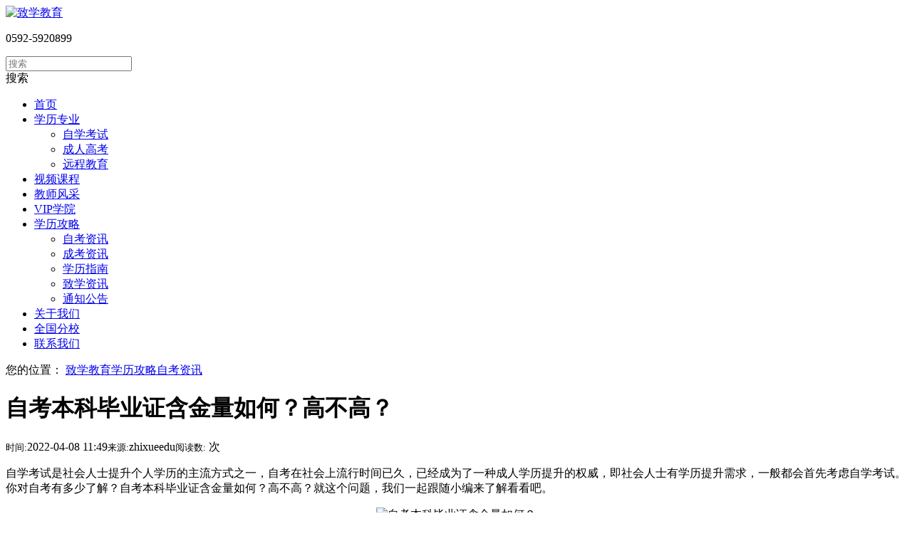

--- FILE ---
content_type: text/html
request_url: https://www.zhixueedu.com.cn/news/a1590.html
body_size: 7112
content:
<!DOCTYPE html PUBLIC "-//W3C//DTD XHTML 1.0 Transitional//EN" "http://www.w3.org/TR/xhtml1/DTD/xhtml1-transitional.dtd"> 
<html xmlns="http://www.w3.org/1999/xhtml" class="agent-pc theme-w theme-wgreen">
<head>
    <meta charset="utf-8">
    <title>自考本科毕业证含金量如何？高不高？ - 致学教育</title>
    <meta name="keywords" content="自学考试">
    <meta name="description" content="自学考试是社会人士提升个人学历的主流方式之一，自考在社会上流行时间已久，已经成为了一种成人学历提升的权威，即社会人士有学历提升需求，一般都会首先考虑自学考试。你对">
    <meta http-equiv="mobile-agent" content="format=xhtml;url=https://m.zhixueedu.com.cn/news/a1590.html">
    <script type="text/javascript">
var cfg_mobileurl = "https://m.zhixueedu.com.cn";
if (window.location.toString().indexOf('pref=padindex') != -1) {} else {
    if (/AppleWebKit.*Mobile/i.test(navigator.userAgent) || (/MIDP|SymbianOS|NOKIA|SAMSUNG|LG|NEC|TCL|Alcatel|BIRD|DBTEL|Dopod|PHILIPS|HAIER|LENOVO|MOT-|Nokia|SonyEricsson|SIE-|Amoi|ZTE/.test(navigator.userAgent))) {
        if (window.location.href.indexOf("?mobile") < 0) {
            try {
                if (/Android|Windows Phone|webOS|iPhone|iPod|BlackBerry/i.test(navigator.userAgent)) {
                    var curpath = window.location.pathname;
                    var cursearch = window.location.search;
                    if(cursearch != ''){
                        curpath += cursearch;
                    }                      
                    var fullpath = cfg_mobileurl+curpath;
                    window.location.href = fullpath;
                } else if (/iPad/i.test(navigator.userAgent)) {} else {}
            } catch(e) {}
        }
    }
}
</script>
<meta http-equiv="X-UA-Compatible" content="IE=edge,chrome=1">
<meta name=renderer content=webkit>
<link rel="stylesheet" type="text/css" href="/uploads/static/css/lib.css">
<link rel="stylesheet" type="text/css" href="/uploads/static/css/style.css">
<link rel="stylesheet" type="text/css" href="/uploads/static/css/des.css">
<link rel="stylesheet" type="text/css" href="/uploads/static/css/addon.css" id="themeCssPath">
<script type="text/javascript" src="/uploads/static/js/jquery.min.js"></script>
<script type="text/javascript" src="/uploads/static/js/org.js" data-main="indexMain"></script>
<script type="text/javascript" src="/uploads/static/js/8390.js"></script>
 
</head> 
<body id="longPage" class="gh0  longPage  bodylistpost bodynews cn">
	<div class="bodyMask"></div>
    <div id="header"> 
    	<div class="wrapper"> 
    		<div class="content"> 
        <div id="headTop">
        <a href="/" id="logo"><img src="https://www.zhixueedu.com.cn/uploads/sitelogos/1908261657477319.png" height="64" alt="致学教育" /></a>
    <div id="hcontact" class="fr"><i class="fa fa-phone"></i><p><span class="telNum">0592-5920899</span></p></div>
        <div id="search-header" class="searchGroup">
            <div class="search_wrap">
                <div class="searchOnOff"><i class="fa fa-search" aria-hidden="true"></i></div>
                <div class="searchBox">
                    <div class="searchFormGroup">
                        <input type="text" aria-label="搜索" placeholder="搜索" autocorrect="off" autocapitalize="off" autocomplete="off" spellcheck="false" />
                        <div class="searchSub"><span>搜索</span><i class="fa fa-search" aria-hidden="true"></i></div>
                    </div>
                    <div class="searchClose"><i class="fa fa-times" aria-hidden="true"></i></div> 
                </div>
            </div>                                                  
        </div>

    <div id="openBtn" class="fl btn"><div class="lcbody"><div class="lcitem top"><div class="rect top"></div> </div> <div class="lcitem center hide"> <div class="rect bottom"></div> </div><div class="lcitem bottom"> <div class="rect bottom"></div> </div> </div> </div>
</div> 
<div id="navWrapper"> 
	<div class="content">
	    <ul class="nav movedx" data-movedx-mid="1">
	    	<li class="navitem"> <a  href="/" target="_self"> <span data-title="首页">首页</span> </a></li>
			<li class="navitem"><a class="" href="javascript:;" target="_self"> <span data-title="学历专业">学历专业</span> <i class="fa fa-angle-down"></i></a>
				<ul class="subnav"> 
					<li> <a href="https://www.zhixueedu.com.cn/zikao/c71.html" target="_self">自学考试</a></li>
				 
					<li> <a href="https://www.zhixueedu.com.cn/chengkao/c81.html" target="_self">成人高考</a></li>
				 
					<li> <a href="https://www.zhixueedu.com.cn/yuancheng/c91.html" target="_self">远程教育</a></li>
				</ul>
			</li><li class="navitem"> <a href="https://www.zhixueedu.com.cn/vedio/c111.html" target="_self"> <span data-title="视频课程">视频课程</span></a> </li><li class="navitem"> <a href="https://www.zhixueedu.com.cn/faculty/c31.html" target="_self"> <span data-title="教师风采">教师风采</span></a> </li><li class="navitem"> <a href="https://www.zhixueedu.com.cn/vipcollege/c101.html" target="_self"> <span data-title="VIP学院">VIP学院</span></a> 
	</li><li class="navitem"> <a href="https://www.zhixueedu.com.cn/news/c41.html" target="_self"> <span data-title="学历攻略">学历攻略</span><i class="fa fa-angle-down"></i></a>
<ul class="subnav"> 
<li> <a href="https://www.zhixueedu.com.cn/news/c141.html" target="_self">自考资讯</a></li>
<li> <a href="https://www.zhixueedu.com.cn/news/c151.html" target="_self">成考资讯</a></li>
<li> <a href="https://www.zhixueedu.com.cn/news/c161.html" target="_self">学历指南</a></li>
<li> <a href="https://www.zhixueedu.com.cn/news/c131.html" target="_self">致学资讯</a></li>
<li> <a href="https://www.zhixueedu.com.cn/news/c121.html" target="_self">通知公告</a></li>
</ul>
</li><li class="navitem"> <a href="https://www.zhixueedu.com.cn/aboatus/c51.html" target="_self"> <span data-title="关于我们">关于我们</span></a> </li><li class="navitem"> <a href="https://www.zhixueedu.com.cn/bransh/c171.html" target="_self"> <span data-title="全国分校">全国分校</span></a> </li><li class="navitem"> <a href="https://www.zhixueedu.com.cn/contactus.html" target="_self"> <span data-title="联系我们">联系我们</span></a> </li>
		</ul>
	</div> 
</div> 
<div class="clear"></div>
 </div> 
</div> 
</div> 

<script> 
    var searchAddr = window.location.origin + '/plus/search.php';
    function jumpToSearch ($el){
        var searchInfor = '?kwtype=0&typeid=1&q=' + encodeURIComponent($el.val());
        window.open(searchAddr + searchInfor);
    }
    $('.searchGroup .searchSub').click(function (){
        
        jumpToSearch($(this).parent().find('input'));
        return false;
    });
    $('.searchGroup input').on({
        'keydown': function (ev){
            if (ev.keyCode == 13) {
                jumpToSearch($(this));
            }
        },
        'blur': function () {
            var _this = this;
            setTimeout(function() {
                $(_this).val("");
            },200);
        }
    });

</script>

 <div id="sitecontent" class="ff_sitecontent"> 

<div class="npagePage post ff_postPage">
	<div id="pageTarget" class="ff_pageTarget module">
		<div class="module_container">
			<div class="container_target wow">您的位置： <a href='https://www.zhixueedu.com.cn/index.html'>致学教育</a><i class='fa fa-angle-right'></i><a href='https://www.zhixueedu.com.cn/news/c41.html'>学历攻略</a><i class='fa fa-angle-right'></i><a href='https://www.zhixueedu.com.cn/news/c141.html'>自考资讯</a><i class='fa fa-angle-right'></i></div>
			<div class="clear"></div>
		</div>
	</div>

	<div class="content">
		<div class="mlistpost news module">
			<div class="module_container">
				<div class="container_content">
					<div class="content_wrapper">
						<div id="postWrapper">
<div class="postContent">
<div class="postInfo"><div class="mainInfor"><h1 class="title">自考本科毕业证含金量如何？高不高？</h1>
	<div class="art-info"> <small>时间:</small>2022-04-08 11:49<small>来源:</small>zhixueedu<small>阅读数:</small>
 <script src="/plus/count.php?view=yes&aid=1590&mid=1" type='text/javascript' language="javascript"></script>
   次
   
   </div>
		
		
		</div></div>
	    <div class="postbody"><p>自学考试是社会人士提升个人学历的主流方式之一，自考在社会上流行时间已久，已经成为了一种成人学历提升的权威，即社会人士有学历提升需求，一般都会首先考虑自学考试。你对自考有多少了解？自考本科毕业证含金量如何？高不高？就这个问题，我们一起跟随小编来了解看看吧。</p>

<p style="text-align: center;"><img alt="自考本科毕业证含金量如何？" src="/uploads/allimg/220408/1-22040Q14945433.png" style="width: 720px; height: 305px;" /></p>

<h2>自考本科毕业证含金量如何？</h2>

<p>自考本科含金量还是很高的，自考是成人提升学历的一种方式，所取得的学历也是学信网可查的。</p>

<p>自考是一个艰苦的学习过程，目前世界上共有26个国家承认中国的高等教育自考学历。国家也有明确规定：高等教育自学考试毕业生在就业、工资、户籍管理上享受与普通高校相同学历层次毕业生同等待遇。</p>

<p>国务院《高等教育自学考试暂行条例》第三十一条规定：&ldquo;高等教育自学考试专科（基础科）或本科毕业证书获得者，在职人员由所在单位或其上级主管部门本着用其所学、发挥所长的原则，根据工作需要，调整他们的工作；非在职人员（包括农民）由省、自治区、直辖市劳动人事部门根据需要，在编制和增人指标范围内有计划地择优录用或聘用。&rdquo;</p>

<p>自考生与统招生相比，知识的系统性相对差一些。但是，自考的考试不见得就比统招考试轻松，相反会更严一些。自考生大多是边工作边学习，其社会适应能力和实践经验远远超过统招生。现如今很多用人单位，也格外青睐自考生，因为在自考生们身上可以看到自律，勤奋，踏实，坚持不懈的精神，也正是很多单位比较看重的地方。</p>

<p>以上就是有关&ldquo;自考本科毕业证含金量如何？高不高？&rdquo;的内容，希望对大家有所帮助，如果大家有哪些有关提升学历的相关问题，也可以跟我们的在线老师交流，我们经验丰富的在线老师会为大家提供直接有效的帮助。</p>
</div>
	    <div class="conTabBtn tabBtn clearfix tabBtn-2"><ul><li>上一篇：<a href='https://www.zhixueedu.com.cn/news/a1589.html'>自考本科要求有哪些？需要什么条件？</a> </li><li>下一篇：<a href='https://www.zhixueedu.com.cn/news/a1591.html'>自学考试的考试内容有哪些？</a> </li></ul></div>
		
			
<div class="listWrap123">
<div id="listContent" class="listContent_post">
        <h3>相关文章</h3>
<div class="mlist1 type041">
<div class="content_wrapper1">
<div class="content_list1 clearfix">

<div class="item_block123">
<a href="https://www.zhixueedu.com.cn/news/a1621.html"  target="_blank">
<div class="item_img1"><img src="/uploads/allimg/220429/1-220429103P5936-lp.png" alt="自考毕业多久能拿到学位证？" /></div>
<div class="item_info clearfix"><p class="title ellipsis">自考毕业多久能拿到学位</p></div>
</a>
</div>
<div class="item_block123">
<a href="https://www.zhixueedu.com.cn/news/a1620.html"  target="_blank">
<div class="item_img1"><img src="/uploads/allimg/220429/1-220429103640A8-lp.png" alt="自考设计专业难度怎么样？难度是否很大？" /></div>
<div class="item_info clearfix"><p class="title ellipsis">自考设计专业难度怎么样</p></div>
</a>
</div>
<div class="item_block123">
<a href="https://www.zhixueedu.com.cn/news/a1619.html"  target="_blank">
<div class="item_img1"><img src="/uploads/allimg/220428/1-22042Q13032958-lp.png" alt="自考学位申请时间是什么时候？" /></div>
<div class="item_info clearfix"><p class="title ellipsis">自考学位申请时间是什么</p></div>
</a>
</div>
<div class="item_block123">
<a href="https://www.zhixueedu.com.cn/news/a1618.html"  target="_blank">
<div class="item_img1"><img src="/uploads/allimg/220428/1-22042Q12944161-lp.png" alt="高中起点提升学历自考本科要多久？" /></div>
<div class="item_info clearfix"><p class="title ellipsis">高中起点提升学历自考本</p></div>
</a>
</div>
<div class="item_block123">
<a href="https://www.zhixueedu.com.cn/news/a1617.html"  target="_blank">
<div class="item_img1"><img src="/uploads/allimg/220427/1-22042G15514102-lp.png" alt="自考本科的学历可以考硕士研究生吗？" /></div>
<div class="item_info clearfix"><p class="title ellipsis">自考本科的学历可以考硕</p></div>
</a>
</div>
<div class="item_block123">
<a href="https://www.zhixueedu.com.cn/news/a1616.html"  target="_blank">
<div class="item_img1"><img src="/uploads/allimg/220427/1-22042G15421612-lp.png" alt="自考的报考的条件有什么？" /></div>
<div class="item_info clearfix"><p class="title ellipsis">自考的报考的条件有什么</p></div>
</a>
</div>
<div class="item_block123">
<a href="https://www.zhixueedu.com.cn/news/a1615.html"  target="_blank">
<div class="item_img1"><img src="/uploads/allimg/220426/1-220426113212134-lp.png" alt="自考专科需要时间大概需要多久？" /></div>
<div class="item_info clearfix"><p class="title ellipsis">自考专科需要时间大概需</p></div>
</a>
</div>
<div class="item_block123">
<a href="https://www.zhixueedu.com.cn/news/a1614.html"  target="_blank">
<div class="item_img1"><img src="/uploads/allimg/220426/1-220426113113321-lp.png" alt="自考的报考条件有哪些？" /></div>
<div class="item_info clearfix"><p class="title ellipsis">自考的报考条件有哪些？</p></div>
</a>
</div>
<div class="item_block123">
<a href="https://www.zhixueedu.com.cn/news/a1613.html"  target="_blank">
<div class="item_img1"><img src="/uploads/allimg/220425/1-22042515361a37-lp.png" alt="自学考试毕业条件有哪些？具体是什么内容？" /></div>
<div class="item_info clearfix"><p class="title ellipsis">自学考试毕业条件有哪些</p></div>
</a>
</div>



</div>
</div>
            <div class="clear"></div>
        </div>
    </div>
</div>	
		
		
		
		
		
		
		
    </div> 


    	<div class="listWrap">
        <div id="listContent" class="listContent_post">
            <h3>最新内容</h3>
            <div class="mlist type04">
                <div class="content_wrapper">
          <div class="content_list clearfix">
         <div id="item_block_1" class="item_block_1 item_block wow" style="animation-delay:.1s">
			<a href="https://www.zhixueedu.com.cn/news/a1621.html" class="item_box">
				<div class="item_img" target="_blank"><img src="https://www.zhixueedu.com.cn/uploads/allimg/220429/1-220429103P5936-lp.png" alt="自考毕业多久能拿到学位证？" /><div class="item_mask"></div></div>
				<div class="item_wrapper clearfix">
					<div class="item_info clearfix"><p class="title ellipsis">自考毕业多久能拿到学位证？</p><p class="subtitle ellipsis"></p></div>
					<div class="item_des"><p class="description">自学考试是社会人士提升个人学历的主流方式之一，大部分参加自考的社会人士都想早点拿到学位证，那么，自考毕业多久能...</p></div>
					<span class="details hide">MORE<i class="fa fa-angle-right" aria-hidden="true"></i></span>
				</div>
			</a><a href="https://www.zhixueedu.com.cn/news/a1621.html" class="details">MORE<i class="fa fa-angle-right" aria-hidden="true"></i></a>
		</div>
<div id="item_block_2" class="item_block_2 item_block wow" style="animation-delay:.2s">
			<a href="https://www.zhixueedu.com.cn/news/a1620.html" class="item_box">
				<div class="item_img" target="_blank"><img src="https://www.zhixueedu.com.cn/uploads/allimg/220429/1-220429103640A8-lp.png" alt="自考设计专业难度怎么样？难度是否很大？" /><div class="item_mask"></div></div>
				<div class="item_wrapper clearfix">
					<div class="item_info clearfix"><p class="title ellipsis">自考设计专业难度怎么样？难度是否很大？</p><p class="subtitle ellipsis"></p></div>
					<div class="item_des"><p class="description">社会上不少人都有提升个人学历的需求，学历对大部分职场人士而言都很是重要，因为不单单是求职面试的时候需要用到学历...</p></div>
					<span class="details hide">MORE<i class="fa fa-angle-right" aria-hidden="true"></i></span>
				</div>
			</a><a href="https://www.zhixueedu.com.cn/news/a1620.html" class="details">MORE<i class="fa fa-angle-right" aria-hidden="true"></i></a>
		</div>
<div id="item_block_3" class="item_block_3 item_block wow" style="animation-delay:.3s">
			<a href="https://www.zhixueedu.com.cn/news/a1619.html" class="item_box">
				<div class="item_img" target="_blank"><img src="https://www.zhixueedu.com.cn/uploads/allimg/220428/1-22042Q13032958-lp.png" alt="自考学位申请时间是什么时候？" /><div class="item_mask"></div></div>
				<div class="item_wrapper clearfix">
					<div class="item_info clearfix"><p class="title ellipsis">自考学位申请时间是什么时候？</p><p class="subtitle ellipsis"></p></div>
					<div class="item_des"><p class="description">社会人士不少人都有提升个人学历的需求，那么，社会人士怎么提升个人学历呢？成人继续教育是社会人士提升个人学历的主...</p></div>
					<span class="details hide">MORE<i class="fa fa-angle-right" aria-hidden="true"></i></span>
				</div>
			</a><a href="https://www.zhixueedu.com.cn/news/a1619.html" class="details">MORE<i class="fa fa-angle-right" aria-hidden="true"></i></a>
		</div>
<div id="item_block_4" class="item_block_4 item_block wow" style="animation-delay:.4s">
			<a href="https://www.zhixueedu.com.cn/news/a1618.html" class="item_box">
				<div class="item_img" target="_blank"><img src="https://www.zhixueedu.com.cn/uploads/allimg/220428/1-22042Q12944161-lp.png" alt="高中起点提升学历自考本科要多久？" /><div class="item_mask"></div></div>
				<div class="item_wrapper clearfix">
					<div class="item_info clearfix"><p class="title ellipsis">高中起点提升学历自考本科要多久？</p><p class="subtitle ellipsis"></p></div>
					<div class="item_des"><p class="description">社会上不少人的学历是高中学历，在高中的时候大家都很单纯简单，并没有意识到学历于自己职业生涯的重要性，于是在上学...</p></div>
					<span class="details hide">MORE<i class="fa fa-angle-right" aria-hidden="true"></i></span>
				</div>
			</a><a href="https://www.zhixueedu.com.cn/news/a1618.html" class="details">MORE<i class="fa fa-angle-right" aria-hidden="true"></i></a>
		</div>
<div id="item_block_5" class="item_block_5 item_block wow" style="animation-delay:.5s">
			<a href="https://www.zhixueedu.com.cn/news/a1617.html" class="item_box">
				<div class="item_img" target="_blank"><img src="https://www.zhixueedu.com.cn/uploads/allimg/220427/1-22042G15514102-lp.png" alt="自考本科的学历可以考硕士研究生吗？" /><div class="item_mask"></div></div>
				<div class="item_wrapper clearfix">
					<div class="item_info clearfix"><p class="title ellipsis">自考本科的学历可以考硕士研究生吗？</p><p class="subtitle ellipsis"></p></div>
					<div class="item_des"><p class="description">社会上不少人都有提升个人学历的需求，自考是社会人士提升个人学历的主流方式之一，不过，大部分人都知道自考是属于第...</p></div>
					<span class="details hide">MORE<i class="fa fa-angle-right" aria-hidden="true"></i></span>
				</div>
			</a><a href="https://www.zhixueedu.com.cn/news/a1617.html" class="details">MORE<i class="fa fa-angle-right" aria-hidden="true"></i></a>
		</div>
<div id="item_block_6" class="item_block_6 item_block wow" style="animation-delay:.6s">
			<a href="https://www.zhixueedu.com.cn/news/a1616.html" class="item_box">
				<div class="item_img" target="_blank"><img src="https://www.zhixueedu.com.cn/uploads/allimg/220427/1-22042G15421612-lp.png" alt="自考的报考的条件有什么？" /><div class="item_mask"></div></div>
				<div class="item_wrapper clearfix">
					<div class="item_info clearfix"><p class="title ellipsis">自考的报考的条件有什么？</p><p class="subtitle ellipsis"></p></div>
					<div class="item_des"><p class="description">自学考试成人继续教育中的热门方式之一，有了解过自学考试的社会人士大都知道，自学考试的社会含金量不低，也正是这个...</p></div>
					<span class="details hide">MORE<i class="fa fa-angle-right" aria-hidden="true"></i></span>
				</div>
			</a><a href="https://www.zhixueedu.com.cn/news/a1616.html" class="details">MORE<i class="fa fa-angle-right" aria-hidden="true"></i></a>
		</div>
<div id="item_block_7" class="item_block_7 item_block wow" style="animation-delay:.7s">
			<a href="https://www.zhixueedu.com.cn/news/a1615.html" class="item_box">
				<div class="item_img" target="_blank"><img src="https://www.zhixueedu.com.cn/uploads/allimg/220426/1-220426113212134-lp.png" alt="自考专科需要时间大概需要多久？" /><div class="item_mask"></div></div>
				<div class="item_wrapper clearfix">
					<div class="item_info clearfix"><p class="title ellipsis">自考专科需要时间大概需要多久？</p><p class="subtitle ellipsis"></p></div>
					<div class="item_des"><p class="description">社会上有不少人都有提升个人学历的需求，因为学历对职场人士越来越重要，不管是求职面试还是升职加薪等各方面，用人单...</p></div>
					<span class="details hide">MORE<i class="fa fa-angle-right" aria-hidden="true"></i></span>
				</div>
			</a><a href="https://www.zhixueedu.com.cn/news/a1615.html" class="details">MORE<i class="fa fa-angle-right" aria-hidden="true"></i></a>
		</div>
<div id="item_block_8" class="item_block_8 item_block wow" style="animation-delay:.8s">
			<a href="https://www.zhixueedu.com.cn/news/a1614.html" class="item_box">
				<div class="item_img" target="_blank"><img src="https://www.zhixueedu.com.cn/uploads/allimg/220426/1-220426113113321-lp.png" alt="自考的报考条件有哪些？" /><div class="item_mask"></div></div>
				<div class="item_wrapper clearfix">
					<div class="item_info clearfix"><p class="title ellipsis">自考的报考条件有哪些？</p><p class="subtitle ellipsis"></p></div>
					<div class="item_des"><p class="description">自学考试是社会人士提升个人学历的主流方式，每年报考自考提升个人学历的社会人士不少，而且每年报考人数都在增加，你...</p></div>
					<span class="details hide">MORE<i class="fa fa-angle-right" aria-hidden="true"></i></span>
				</div>
			</a><a href="https://www.zhixueedu.com.cn/news/a1614.html" class="details">MORE<i class="fa fa-angle-right" aria-hidden="true"></i></a>
		</div>
<div id="item_block_9" class="item_block_9 item_block wow" style="animation-delay:.9s">
			<a href="https://www.zhixueedu.com.cn/news/a1613.html" class="item_box">
				<div class="item_img" target="_blank"><img src="https://www.zhixueedu.com.cn/uploads/allimg/220425/1-22042515361a37-lp.png" alt="自学考试毕业条件有哪些？具体是什么内容？" /><div class="item_mask"></div></div>
				<div class="item_wrapper clearfix">
					<div class="item_info clearfix"><p class="title ellipsis">自学考试毕业条件有哪些？具体是什么内容？</p><p class="subtitle ellipsis"></p></div>
					<div class="item_des"><p class="description">自学考试是社会人士提升个人的热门方式，有了解过自学考试的社会人士大都知道，自学考试的社会认可度还有含金量都是较...</p></div>
					<span class="details hide">MORE<i class="fa fa-angle-right" aria-hidden="true"></i></span>
				</div>
			</a><a href="https://www.zhixueedu.com.cn/news/a1613.html" class="details">MORE<i class="fa fa-angle-right" aria-hidden="true"></i></a>
		</div>
<div id="item_block_10" class="item_block_10 item_block wow" style="animation-delay:.10s">
			<a href="https://www.zhixueedu.com.cn/news/a1612.html" class="item_box">
				<div class="item_img" target="_blank"><img src="https://www.zhixueedu.com.cn/uploads/allimg/220425/1-22042514322D24-lp.png" alt="提升个人学历有多重要？五一来临，提升学历给" /><div class="item_mask"></div></div>
				<div class="item_wrapper clearfix">
					<div class="item_info clearfix"><p class="title ellipsis">提升个人学历有多重要？五一来临，提升学历给</p><p class="subtitle ellipsis"></p></div>
					<div class="item_des"><p class="description">学历有多重要？相信大部分在社会上闯荡过一段时间的小伙伴都能体会到，不管是升职加薪还是求职面试，几乎方方面面都需...</p></div>
					<span class="details hide">MORE<i class="fa fa-angle-right" aria-hidden="true"></i></span>
				</div>
			</a><a href="https://www.zhixueedu.com.cn/news/a1612.html" class="details">MORE<i class="fa fa-angle-right" aria-hidden="true"></i></a>
		</div>

		</div>
		</div>
		<div class="clear"></div>
		</div>
		</div>
		</div>
</div>
</div>
</div>
<div class="clear"></div>
</div>
</div>
</div>
</div>
</div>
<div id="footer">
    <p><span class="ellipsis">北京致学在线教育科技有限公司 © 2019
<script>
var _hmt = _hmt || [];
(function() {
  var hm = document.createElement("script");
  hm.src = "https://hm.baidu.com/hm.js?c8fb3751c8f53d8c358f929f03dd4a40";
  var s = document.getElementsByTagName("script")[0]; 
  s.parentNode.insertBefore(hm, s);
})();
</script>
<script type="text/javascript" src="https://s4.cnzz.com/z_stat.php?id=1279887236&web_id=1279887236"></script></span><a class="beian" href="https://beian.miit.gov.cn/" rel="nofollow" style="color: #363636;vertical-align: top;margin-left:10px;display:inline-block;" target="_blank">京ICP备19038274号</a>&nbsp;&nbsp;&nbsp;&nbsp;&nbsp;&nbsp;
    	<a href="javascript:;"  rel="nofollow" target="_blank"><img src="/uploads/static/picture/trust.png"></a>&nbsp;&nbsp;
    	<a href="https://www.bsan.org.cn/brand/CY2019D51KL2L4ASP.html"  rel="nofollow" target="_blank"><img src="/uploads/static/picture/brand.png"></a>
    </p>
</div>

<div id="shares">
    <a href="http://service.weibo.com/share/share.php?" target="_blank" id="sweibo"><i class="fa fa-weibo"></i></a>
    <a href="javascript:;" id="sweixin"><i class="fa fa-mobile"></i></a>
    <a href="javascript:;" id="gotop"><i class="fa fa-angle-up"></i></a>
</div>
<div class="fixed" id="fixed_weixin"><div class="fixed-container"><div id="qrcode"></div><p>扫描二维码分享到微信</p></div></div>
 <div id="online_open"><i class="fa fa-comments-o"></i></div>
<div id="online_lx">
    <div id="olx_head">在线咨询<i class="fa fa-times fr" id="online_close"></i></div>
    <ul id="olx_qq"><li><a href="javascript:void(0);" onclick="onKST();"><i class="fa fa-qq"></i>黄老师</a></li></ul>
    <div id="olx_tel"><div><i class="fa fa-phone"></i>联系电话</div><p>0592-5920899<br/></p></div>
</div>
<script  src="/plus/robme.php"></script>
<script type="text/javascript" charset="UTF-8" src="//scripts.easyliao.com/33823/44020.js"></script>
</body>
</html>